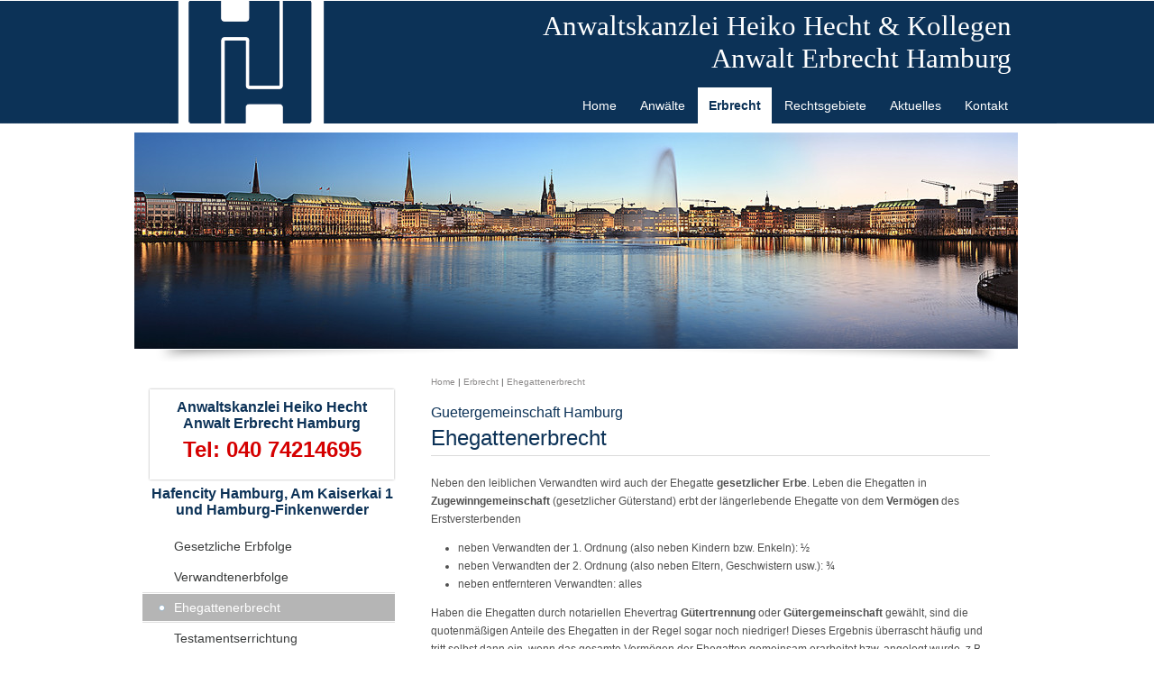

--- FILE ---
content_type: text/html; charset=iso-8859-1
request_url: https://enterben-hamburg.de/Guetergemeinschaft-Hamburg.html
body_size: 2785
content:
<!DOCTYPE HTML PUBLIC "-//W3C//DTD HTML 4.01//EN" "http://www.w3.org/TR/html4/strict.dtd">
<html lang="de">

<head>
	<title>Guetergemeinschaft Hamburg | Enterben Hamburg</title>

	<meta http-equiv="Content-Type" content="text/html; charset=iso-8859-1" />

	<meta name="description" content="Ehegattenerbrecht   Neben den leiblichen Verwandten wird auch der Ehegatte gesetzlicher Erbe. Leben die Ehegatten in Zugewinngemeinschaft (gesetzlicher Güterstand) erbt der längerlebende Ehegatte von dem Vermögen des Erstversterbenden neben Verwandten der 1" />
	<META NAME="author" CONTENT="Anwaltskanzlei Heiko Hecht">
<META NAME="publisher" CONTENT="[bense.com] GmbH Dortmund">
<META NAME="copyright" CONTENT="">
<META NAME="audience" CONTENT="Alle, All">
<META NAME="expires" CONTENT="NEVER">
<META NAME="page-topic" CONTENT="Rechtsberatung, Erbrecht">
<META NAME="robots" CONTENT="INDEX,FOLLOW">
<META NAME="generator" CONTENT="cms2web Content Management System">
<META NAME="keywords" CONTENT="Anwalt Erbrecht Hamburg, Rechtsanwalt Erbrecht Hamburg, Erbrecht Hamburg, Testament Hamburg, Erbengemeinschaft Hamburg, Erbfolge Hamburg, Nachlass Hamburg, Erbschaft Hamburg">

	<link rel="stylesheet" type="text/css" href="/stream/css/styles.css" />

	<!--[if lte IE 7]>
	<link rel="stylesheet" type="text/css" href="/stream/css/ie.css" />
	<![endif]-->

	<!--<script src="/stream/js/prototype_1_6_1_0.js" type="text/javascript" charset="utf-8"></script>
	<script src="/stream/js/matrix_hover.js" type="text/javascript"></script>-->

	<link rel="shortcut icon" href="/favicon.ico" />

	    </head>

<body>
		
	<div id="top" class="main">
	  <div class="head">
		<div class="name">
			<h1>Anwaltskanzlei Heiko Hecht & Kollegen<br>Anwalt Erbrecht Hamburg</h1>
		</div>
		<div class="menu">
			<ul><li class="first"><a file_id="1" href="/Anwaltskanzlei.html" target="_self"><span>Home</span></a></li><li class=""><a file_id="143" href="/Anwalt/index.html" target="_self"><span>Anw&auml;lte</span></a></li><li class="active"><a file_id="161" href="/Erbrecht.html" target="_self"><span>Erbrecht</span></a></li><li class=""><a file_id="209" href="/Rechtsgebiete/index.html" target="_self"><span>Rechtsgebiete</span></a></li><li class=""><a file_id="141" href="/Aktuelles/index.html" target="_self"><span>Aktuelles</span></a></li><li class=""><a file_id="26" href="/Kontakt/index.html" target="_self"><span>Kontakt</span></a></li></ul>	    </div>
		<div class="clr"></div>
	  </div>
	<div class="header">
	  <div id="mainimage"><div><img src="/stream/imagesized/layout/fachanwalt-arbeitsrecht-hamburg_980x240.jpg" border="0" /></div></div>
	  </div>
	  
	  	  <div class="shadow"></div>
	  
	<div class="main">
			<div id="col1">
				<div id="col1_content" class="clearfix">
					<div class="contact"><h3 style="text-align: center; ">
						Anwaltskanzlei Heiko Hecht<br>Anwalt Erbrecht Hamburg</h3>
						<h4 style="text-align: center; ">
						Tel: 040 74214695</h4><br>
						<h3 style="text-align: center; ">
							Hafencity Hamburg, Am Kaiserkai 1<br>
							und Hamburg-Finkenwerder
						</h3>
					</div>
					<ul class="sub_nav">
					<li class="nopath first"><a file_id="169" href="/Vermoegen.html">Gesetzliche Erbfolge</a></li><li class="nopath"><a file_id="171" href="/Verwandtenerbfolge.html">Verwandtenerbfolge</a></li><li class="path active"><a file_id="173" href="/Guetertrennung.html">Ehegattenerbrecht</a></li><li class="nopath"><a file_id="175" href="/Testamentserrichtung.html">Testamentserrichtung</a></li><li class="nopath"><a file_id="163" href="/Erbrecht/Erbrechtliche-Begriffe/index.html">Erbrechtliche Begriffe</a></li><li class="nopath"><a file_id="193" href="/Erbrecht/Weitere-Informationen/index.html">Weitere Informationen</a></li>					</ul>
					<div class="block_content "><p style="text-align: center; ">
	<img border="0" src="/stream/images/layout/logo_m.jpg" /></p></div><div class="block_content spacer"><br /></div>									</div>
				<div id="news"><h2>Erbrecht - Blog</h2><ul class="vlist"><li><a href="/Aktuelles/Blog/detail.1.html">Wem steht ein Pflichtteil zu? Wann darf enterbt werden?</a></li></ul></div>			</div>

			<div id="col3">
				<div id="col3_content" class="clearfix">
					<div class="location">
					<a href="http://www.erben-hamburg.de/Rechtsanwalt.html" class="location_home">Home</a> | <a href="http://www.erbstreit-hamburg.de/Erbrecht-Hamburg.html">Erbrecht</a> | <a href="http://www.erbvertrag-hamburg.de/Zugewinngemeinschaft.html" id="location_active">Ehegattenerbrecht</a>					</div>
					<div class="contenttype_cms"><h1 class="kw">Guetergemeinschaft Hamburg</h1><div class="block_content headline"><h1>Ehegattenerbrecht</h1></div><div class="block_content text"><p>
	Neben den leiblichen Verwandten wird auch der Ehegatte <strong>gesetzlicher Erbe</strong>. Leben die Ehegatten in <strong>Zugewinngemeinschaft</strong> (gesetzlicher G&uuml;terstand) erbt der l&auml;ngerlebende Ehegatte von dem <strong>Verm&ouml;gen</strong> des Erstversterbenden</p>
<ul>
	<li>
		neben Verwandten der 1. Ordnung (also neben Kindern bzw. Enkeln): &frac12;</li>
	<li>
		neben Verwandten der 2. Ordnung (also neben Eltern, Geschwistern usw.): &frac34;</li>
	<li>
		neben entfernteren Verwandten: alles</li>
</ul>
<p>
	Haben die Ehegatten durch notariellen Ehevertrag <strong>G&uuml;tertrennung</strong> oder <strong>G&uuml;tergemeinschaft</strong> gew&auml;hlt, sind die quotenm&auml;&szlig;igen Anteile des Ehegatten in der Regel sogar noch niedriger! Dieses Ergebnis &uuml;berrascht h&auml;ufig und tritt selbst dann ein, wenn das gesamte Verm&ouml;gen der Ehegatten gemeinsam erarbeitet bzw. angelegt wurde, z.B. in einem gemeinsamen Haus. Ber&uuml;cksichtigt man ferner, dass auch minderj&auml;hrige Kinder <strong>Erben</strong> werden k&ouml;nnen (wobei dann &uuml;ber Grundbesitz im <strong>Nachlass</strong> nur mit Zustimmung des Familiengerichts verf&uuml;gt werden darf), und dass Kinder jederzeit das Recht haben, die <strong>Teilung des Nachlasses</strong> und die <strong>Auszahlung ihres Erbteils</strong> zu verlangen, wird dies h&auml;ufig Anlass dazu sein, durch ein <strong>Testament</strong> die Rechte der Ehegatten zu verbessern.</p></div></div>				</div>

				<div id="ie_clearing">&nbsp;</div>
			</div>
		</div>
	  
		</div>
	<div class="clr"></div>
		
	<div class="footer">
	  <div id="footer">Anwaltskanzlei Heiko Hecht - Anwalt Erbrecht Hamburg - Aue-Hauptdeich 21, 21129 Hamburg | <a href="/">www.anwalt-erbrecht-hamburg.info</a><br><a href="/Impressum/index.html" class="wikilink internal" title="Impressum">Impressum</a> | <a href="/Kontakt/index.html" class="wikilink internal" title="Kontakt">Kontakt</a> | <a href="/Sitemap/index.html" class="wikilink internal" title="Sitemap">Sitemap</a> | <a href="/Suche/index.html" class="wikilink internal" title="Suche">Suche</a> | <a target="_blank" href="https://plus.google.com/110354382925547212287/">Google+</a></div>			<span class="skip wk_customer"> hmbg-erbe 2026-01-19</span><span class="skip wk_wid"> wid-173</span><span class="skip wk_global"> drtm-bns 2026-01-19</span>		</div>

	<div class="kwlayer"><a href="http://kanzlei-erbrecht-hamburg.de/Ausgleich-Pflegeleistungen-nahe-Glinde.html" title="Ausgleich Pflegeleistungen nahe Glinde">Ausgleich Pflegeleistungen nahe Glinde</a>, <a href="http://erbprozess-hamburg.de/Erbvertrag-Hamburg.html" title="Erbvertrag Hamburg">Erbvertrag Hamburg</a>, <a href="http://erbvertrag-hamburg.de/Enterbung-Finkenwerder.html" title="Enterbung Finkenwerder">Enterbung Finkenwerder</a>, <a href="http://enterben-hamburg.de/Testamentsbeurkundung-nahe-Pinneberg.html" title="Testamentsbeurkundung nahe Pinneberg">Testamentsbeurkundung nahe Pinneberg</a>, <a href="http://erbauseinandersetzung-hamburg.de/Schenkung-Hamburg.html" title="Schenkung Hamburg">Schenkung Hamburg</a>, <a href="http://erbauseinandersetzung-hamburg.de/Anwaltskanzlei-Erbrecht-nahe-Reinbek.html" title="Anwaltskanzlei Erbrecht nahe Reinbek">Anwaltskanzlei Erbrecht nahe Reinbek</a>, <a href="http://unternehmensnachfolge-hamburg.de/Erbrecht-Hamburg.html" title="Erbrecht Hamburg">Erbrecht Hamburg</a>, <a href="http://erbauseinandersetzung-hamburg.de/Vorerbfolge-nahe-Pinneberg.html" title="Vorerbfolge nahe Pinneberg">Vorerbfolge nahe Pinneberg</a>, <a href="http://erbprozess-hamburg.de/Verteilung-Vermoegen-nahe-Glinde.html" title="Verteilung Vermoegen nahe Glinde">Verteilung Vermoegen nahe Glinde</a>, <a href="http://erbe-hamburg.de/Vorweggenommene-Erbfolge-Finkenwerder.html" title="Vorweggenommene Erbfolge Finkenwerder">Vorweggenommene Erbfolge Finkenwerder</a></div>
</body>

</html>
